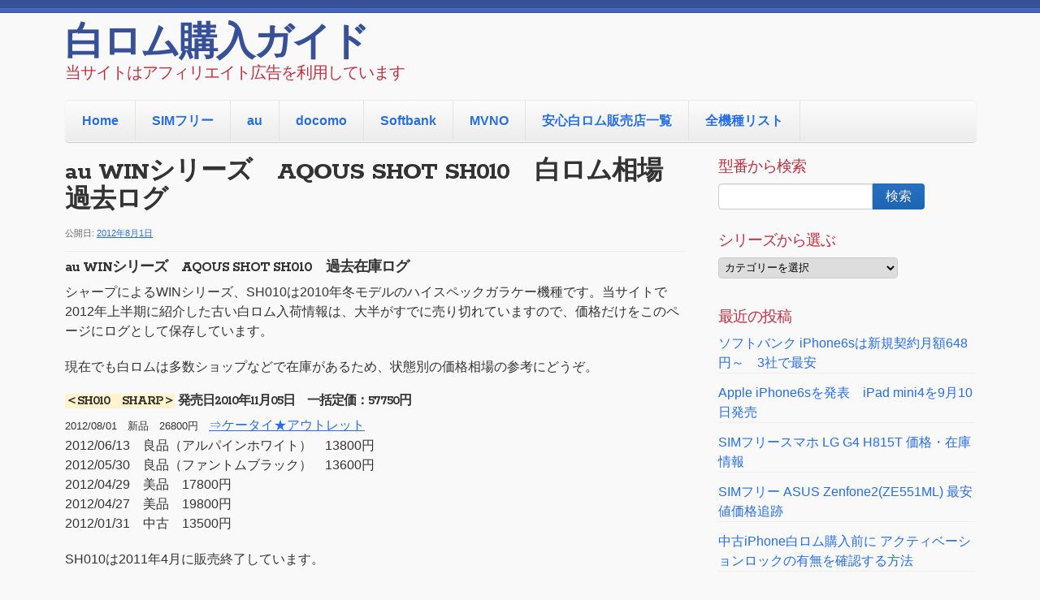

--- FILE ---
content_type: text/html; charset=UTF-8
request_url: https://shirom.com/au/galakei/aqous-shot-sh010/
body_size: 8778
content:
<!doctype html>
<!--[if lt IE 7 ]><html class="ie ie6" lang="ja"> <![endif]-->
<!--[if IE 7 ]><html class="ie ie7" lang="ja"> <![endif]-->
<!--[if IE 8 ]><html class="ie ie8" lang="ja"> <![endif]-->
<!--[if IE 9 ]><html class="ie ie9" lang="ja"> <![endif]-->
<!--[if (gte IE 10)|!(IE)]><!--><html lang="ja"> <!--<![endif]-->

<head>
<meta content='ZeJRuXdsKRvJO-5UTYjP88cN_gVkOIobFn1FZqvfKT0' name='google-site-verification'/>
<meta name="google-site-verification" content="ZeJRuXdsKRvJO-5UTYjP88cN_gVkOIobFn1FZqvfKT0" />
<meta charset="UTF-8">
<!--[if IE]><meta http-equiv='X-UA-Compatible' content='IE=edge,chrome=1'><![endif]-->

<title>au WINシリーズ　AQOUS SHOT SH010　白ロム相場過去ログ | 白ロム購入ガイド</title>

<link rel="profile" href="http://gmpg.org/xfn/11">

<link rel="pingback" href="https://shirom.com/xmlrpc.php">

<!--[if lt IE 9]>
	<script src="https://shirom.com/wp-content/themes/smpl-skeleton/js/html5.js"></script>
<![endif]-->


<!-- Mobile Specific Metas
================================================== -->

<meta name="viewport" content="width=device-width, initial-scale=1, maximum-scale=1" />


<link rel="alternate" type="application/rss+xml" title="白ロム購入ガイド &raquo; フィード" href="https://shirom.com/feed/" />
<link rel="alternate" type="application/rss+xml" title="白ロム購入ガイド &raquo; コメントフィード" href="https://shirom.com/comments/feed/" />
<link rel='stylesheet' id='font-awesome-css'  href='//netdna.bootstrapcdn.com/font-awesome/4.1.0/css/font-awesome.css' type='text/css' media='screen' />
<link rel='stylesheet' id='skeleton-css'  href='https://shirom.com/wp-content/themes/smpl-skeleton//css/skeleton-1140.css?ver=2.1.0' type='text/css' media='screen, projection' />
<link rel='stylesheet' id='formalize-css'  href='https://shirom.com/wp-content/themes/smpl-skeleton//css/formalize.css?ver=2.1.0' type='text/css' media='screen, projection' />
<link rel='stylesheet' id='superfish-css'  href='https://shirom.com/wp-content/themes/smpl-skeleton//css/superfish.css?ver=2.1.0' type='text/css' media='screen, projection' />
<link rel='stylesheet' id='skeleton-heading-fonts-css'  href='https://fonts.googleapis.com/css?family=Rokkitt:400,700' type='text/css' media='all' />
<link rel='stylesheet' id='skeleton-style-css'  href='https://shirom.com/wp-content/themes/smpl-skeleton/style.css?ver=4.1.41' type='text/css' media='all' />
<link rel='stylesheet' id='skeleton-theme-settings-css-css'  href='https://shirom.com/wp-content/themes/smpl-skeleton/css/layout.css' type='text/css' media='all' />
<style id='skeleton-theme-settings-css-inline-css' type='text/css'>

		body {
			color: #333333;
			font-family: Sans-Serif;
			background-color: #f9f9f9;
		}
		h1,h2,h3,h4,h5 {
			font-family: Rokkitt;
		}
		a,a:visited {
			color: #256dea;
		}
		a:hover, a:focus, a:active {
			color: #31a6e0;
		}
		#header h1#site-title a {
			color:#375199;
		}
		h3.widget-title,
		#header span.site-desc {
			color:#BE3243;
		}

	
</style>
<link rel='stylesheet' id='amazonjs-css'  href='https://shirom.com/wp-content/plugins/amazonjs/css/amazonjs.css?ver=0.7.3' type='text/css' media='all' />
<link rel='stylesheet' id='tablepress-default-css'  href='https://shirom.com/wp-content/plugins/tablepress/css/default.min.css?ver=1.5.1' type='text/css' media='all' />
<link rel='stylesheet' id='sccss_style-css'  href='https://shirom.com?sccss=1&#038;ver=4.1.41' type='text/css' media='all' />
<script type='text/javascript' src='https://shirom.com/wp-includes/js/jquery/jquery.js?ver=1.11.1'></script>
<script type='text/javascript' src='https://shirom.com/wp-includes/js/jquery/jquery-migrate.min.js?ver=1.2.1'></script>
<link rel="EditURI" type="application/rsd+xml" title="RSD" href="https://shirom.com/xmlrpc.php?rsd" />
<link rel="wlwmanifest" type="application/wlwmanifest+xml" href="https://shirom.com/wp-includes/wlwmanifest.xml" /> 
<link rel='prev' title='au WINシリーズ　SH00x歴代モデル白ロム相場 006-009' href='https://shirom.com/au/galakei/sh00x/' />
<link rel='next' title='ウィルコム　白ロム過去入荷情報ログ　旧モデル京セラ製' href='https://shirom.com/news/%e3%82%a6%e3%82%a3%e3%83%ab%e3%82%b3%e3%83%a0%e3%80%80%e7%99%bd%e3%83%ad%e3%83%a0%e9%81%8e%e5%8e%bb%e5%85%a5%e8%8d%b7%e6%83%85%e5%a0%b1%e3%83%ad%e3%82%b0%e3%80%80%e6%97%a7%e3%83%a2%e3%83%87%e3%83%ab/' />
<meta name="generator" content="WordPress 4.1.41" />
<link rel='canonical' href='https://shirom.com/au/galakei/aqous-shot-sh010/' />
<link rel='shortlink' href='https://shirom.com/?p=764' />
<link rel="stylesheet" href="/wp-content/plugins/cs-shop/cs-shop.css" type="text/css" />

<style>
.scroll-back-to-top-wrapper {
    position: fixed;
	opacity: 0;
	visibility: hidden;
	overflow: hidden;
	text-align: center;
	z-index: 99999999;
    background-color: #777777;
	color: #eeeeee;
	width: 50px;
	height: 48px;
	line-height: 48px;
	right: 30px;
	bottom: 30px;
	padding-top: 2px;
	border-top-left-radius: 10px;
	border-top-right-radius: 10px;
	border-bottom-right-radius: 10px;
	border-bottom-left-radius: 10px;
	-webkit-transition: all 0.5s ease-in-out;
	-moz-transition: all 0.5s ease-in-out;
	-ms-transition: all 0.5s ease-in-out;
	-o-transition: all 0.5s ease-in-out;
	transition: all 0.5s ease-in-out;
}
.scroll-back-to-top-wrapper:hover {
	background-color: #888888;
  color: #eeeeee;
}
.scroll-back-to-top-wrapper.show {
    visibility:visible;
    cursor:pointer;
	opacity: 1.0;
}
.scroll-back-to-top-wrapper i.fa {
	line-height: inherit;
}
.scroll-back-to-top-wrapper .fa-lg {
	vertical-align: 0;
}
</style><script type="text/javascript">
	window._wp_rp_static_base_url = 'https://wprp.zemanta.com/static/';
	window._wp_rp_wp_ajax_url = "https://shirom.com/wp-admin/admin-ajax.php";
	window._wp_rp_plugin_version = '3.5.3';
	window._wp_rp_post_id = '764';
	window._wp_rp_num_rel_posts = '3';
	window._wp_rp_thumbnails = true;
	window._wp_rp_post_title = 'au+WIN%E3%82%B7%E3%83%AA%E3%83%BC%E3%82%BA%E3%80%80AQOUS+SHOT+SH010%E3%80%80%E7%99%BD%E3%83%AD%E3%83%A0%E7%9B%B8%E5%A0%B4%E9%81%8E%E5%8E%BB%E3%83%AD%E3%82%B0';
	window._wp_rp_post_tags = ['%E3%82%AC%E3%83%A9%E3%82%B1%E3%83%BC', 'au', 'phantom', 'alpin', 'shot', 'white', 'br'];
	window._wp_rp_promoted_content = true;
</script>
<script type="text/javascript" src="https://wprp.zemanta.com/static/js/loader.js?version=3.5.3" async></script>
<link rel="stylesheet" href="https://shirom.com/wp-content/plugins/wordpress-23-related-posts-plugin/static/themes/vertical.css?version=3.5.3" />
<!-- BEGIN: WP Social Bookmarking Light -->
<script>(function(d, s, id) {
  var js, fjs = d.getElementsByTagName(s)[0];
  if (d.getElementById(id)) return;
  js = d.createElement(s); js.id = id;
  js.src = "//connect.facebook.net/ja_JP/sdk.js#xfbml=1&version=v2.0";
  fjs.parentNode.insertBefore(js, fjs);
}(document, 'script', 'facebook-jssdk'));</script>   
<style type="text/css">
.wp_social_bookmarking_light{
    border: 0 !important;
    padding: 10px 0 20px 0 !important;
    margin: 0 !important;
}
.wp_social_bookmarking_light div{
    float: left !important;
    border: 0 !important;
    padding: 0 !important;
    margin: 0 5px 0px 0 !important;
    min-height: 30px !important;
    line-height: 18px !important;
    text-indent: 0 !important;
}
.wp_social_bookmarking_light img{
    border: 0 !important;
    padding: 0;
    margin: 0;
    vertical-align: top !important;
}
.wp_social_bookmarking_light_clear{
    clear: both !important;
}
#fb-root{
    display: none;
}
.wsbl_twitter{
    width: 100px;
}
.wsbl_facebook_like iframe{
    max-width: none !important;
}</style>
<!-- END: WP Social Bookmarking Light -->

</head>
<body class="single single-post postid-764 single-format-standard sidebar-right">

<div id="wrap" class="container"><div id="header" class="sixteen columns">
<div class="inner">
<h1 id="site-title"><a class="text" href="https://shirom.com/" title="白ロム購入ガイド" rel="home">白ロム購入ガイド</a></h1><span class="site-desc">当サイトはアフィリエイト広告を利用しています</span>
</div>
</div>
<!--/#header-->
<div id="navigation" class="row sixteen columns"><div class="menu-header"><ul id="menu-%e3%83%a1%e3%83%8b%e3%83%a5%e3%83%bc1" class="menu"><li id="menu-item-1955" class="menu-item menu-item-type-custom menu-item-object-custom menu-item-1955"><a href="http://shirom.com">Home</a></li>
<li id="menu-item-1920" class="menu-item menu-item-type-taxonomy menu-item-object-category menu-item-has-children menu-item-1920"><a href="https://shirom.com/category/sim-free-phone/">SIMフリー</a>
<ul class="sub-menu">
	<li id="menu-item-1921" class="menu-item menu-item-type-taxonomy menu-item-object-category menu-item-1921"><a href="https://shirom.com/category/sim-free-phone/simfree-xperia/">Xperiaシリーズ</a></li>
	<li id="menu-item-1923" class="menu-item menu-item-type-taxonomy menu-item-object-category menu-item-1923"><a href="https://shirom.com/category/sim-free-phone/simfree-galaxy/">GALAXYシリーズ</a></li>
	<li id="menu-item-1927" class="menu-item menu-item-type-taxonomy menu-item-object-category menu-item-1927"><a href="https://shirom.com/category/sim-free-phone/simfree-nexus/">Nexusシリーズ</a></li>
	<li id="menu-item-1922" class="menu-item menu-item-type-taxonomy menu-item-object-category menu-item-1922"><a href="https://shirom.com/category/sim-free-phone/bb/">Black Berry</a></li>
	<li id="menu-item-1924" class="menu-item menu-item-type-taxonomy menu-item-object-category menu-item-1924"><a href="https://shirom.com/category/sim-free-phone/simfree-htc/">HTC</a></li>
	<li id="menu-item-1925" class="menu-item menu-item-type-taxonomy menu-item-object-category menu-item-1925"><a href="https://shirom.com/category/sim-free-phone/simfree-lg/">LG</a></li>
	<li id="menu-item-1926" class="menu-item menu-item-type-taxonomy menu-item-object-category menu-item-1926"><a href="https://shirom.com/category/sim-free-phone/simfree-moto/">Motorola</a></li>
	<li id="menu-item-1928" class="menu-item menu-item-type-taxonomy menu-item-object-category menu-item-1928"><a href="https://shirom.com/category/sim-free-phone/windows-phone/">Windows Phone</a></li>
	<li id="menu-item-1929" class="menu-item menu-item-type-taxonomy menu-item-object-category menu-item-1929"><a href="https://shirom.com/category/sim-free-phone/simfree-phablet/">ファブレット(6インチ以上)</a></li>
</ul>
</li>
<li id="menu-item-1930" class="menu-item menu-item-type-taxonomy menu-item-object-category current-post-ancestor menu-item-has-children menu-item-1930"><a href="https://shirom.com/category/au/">au</a>
<ul class="sub-menu">
	<li id="menu-item-1936" class="menu-item menu-item-type-taxonomy menu-item-object-category menu-item-1936"><a href="https://shirom.com/category/au/smartphone/">スマートフォン全般</a></li>
	<li id="menu-item-1935" class="menu-item menu-item-type-taxonomy menu-item-object-category current-post-ancestor current-menu-parent current-post-parent menu-item-1935"><a href="https://shirom.com/category/au/galakei/">ガラケー</a></li>
	<li id="menu-item-1933" class="menu-item menu-item-type-taxonomy menu-item-object-category menu-item-1933"><a href="https://shirom.com/category/au/iphone/">iPhone</a></li>
	<li id="menu-item-1934" class="menu-item menu-item-type-taxonomy menu-item-object-category menu-item-1934"><a href="https://shirom.com/category/au/xperia/">Xperiaシリーズ</a></li>
	<li id="menu-item-1931" class="menu-item menu-item-type-taxonomy menu-item-object-category menu-item-1931"><a href="https://shirom.com/category/au/aquos/">AQUOSシリーズ</a></li>
	<li id="menu-item-1932" class="menu-item menu-item-type-taxonomy menu-item-object-category menu-item-1932"><a href="https://shirom.com/category/au/galaxy/">GALAXYシリーズ</a></li>
	<li id="menu-item-1937" class="menu-item menu-item-type-taxonomy menu-item-object-category menu-item-1937"><a href="https://shirom.com/category/au/au-tablet/">タブレット</a></li>
</ul>
</li>
<li id="menu-item-1938" class="menu-item menu-item-type-taxonomy menu-item-object-category menu-item-has-children menu-item-1938"><a href="https://shirom.com/category/docomo/">docomo</a>
<ul class="sub-menu">
	<li id="menu-item-1942" class="menu-item menu-item-type-taxonomy menu-item-object-category menu-item-1942"><a href="https://shirom.com/category/docomo/d-iphone/">iPhone</a></li>
	<li id="menu-item-1944" class="menu-item menu-item-type-taxonomy menu-item-object-category menu-item-1944"><a href="https://shirom.com/category/docomo/d-galakei/">ガラケー</a></li>
	<li id="menu-item-1939" class="menu-item menu-item-type-taxonomy menu-item-object-category menu-item-1939"><a href="https://shirom.com/category/docomo/d-aquos/">AQUOSシリーズ</a></li>
	<li id="menu-item-1940" class="menu-item menu-item-type-taxonomy menu-item-object-category menu-item-1940"><a href="https://shirom.com/category/docomo/d-arrows/">ARROWSシリーズ</a></li>
	<li id="menu-item-1941" class="menu-item menu-item-type-taxonomy menu-item-object-category menu-item-1941"><a href="https://shirom.com/category/docomo/d-galaxy/">GALAXYシリーズ</a></li>
	<li id="menu-item-1943" class="menu-item menu-item-type-taxonomy menu-item-object-category menu-item-1943"><a href="https://shirom.com/category/docomo/d-xperia/">Xperiaシリーズ</a></li>
	<li id="menu-item-1945" class="menu-item menu-item-type-taxonomy menu-item-object-category menu-item-1945"><a href="https://shirom.com/category/docomo/d-smartphone/">スマートフォン全般</a></li>
	<li id="menu-item-1946" class="menu-item menu-item-type-taxonomy menu-item-object-category menu-item-1946"><a href="https://shirom.com/category/docomo/docomo-tablet/">タブレット</a></li>
</ul>
</li>
<li id="menu-item-1947" class="menu-item menu-item-type-taxonomy menu-item-object-category menu-item-has-children menu-item-1947"><a href="https://shirom.com/category/softbank/">Softbank</a>
<ul class="sub-menu">
	<li id="menu-item-1951" class="menu-item menu-item-type-taxonomy menu-item-object-category menu-item-1951"><a href="https://shirom.com/category/softbank/sb-smartphone/">スマートフォン全般</a></li>
	<li id="menu-item-1949" class="menu-item menu-item-type-taxonomy menu-item-object-category menu-item-1949"><a href="https://shirom.com/category/softbank/sb-iphone/">iPhone</a></li>
	<li id="menu-item-1948" class="menu-item menu-item-type-taxonomy menu-item-object-category menu-item-1948"><a href="https://shirom.com/category/softbank/sb-aquos/">AQUOSシリーズ</a></li>
	<li id="menu-item-1950" class="menu-item menu-item-type-taxonomy menu-item-object-category menu-item-1950"><a href="https://shirom.com/category/softbank/sb-galakei/">ガラケー</a></li>
</ul>
</li>
<li id="menu-item-1952" class="menu-item menu-item-type-taxonomy menu-item-object-category menu-item-has-children menu-item-1952"><a href="https://shirom.com/category/mvno/">MVNO</a>
<ul class="sub-menu">
	<li id="menu-item-1953" class="menu-item menu-item-type-post_type menu-item-object-page menu-item-1953"><a href="https://shirom.com/%e6%a0%bc%e5%ae%89simmvno%e6%9c%80%e5%ae%89%e5%80%a4%e6%af%94%e8%bc%83/">格安SIM(MVNO)最安値比較</a></li>
	<li id="menu-item-3340" class="menu-item menu-item-type-post_type menu-item-object-page menu-item-3340"><a href="https://shirom.com/%e6%a0%bc%e5%ae%89simmvno%e6%9c%80%e5%ae%89%e5%80%a4%e6%af%94%e8%bc%83/mvno-docomo-1000/">ドコモ系格安スマホ 1000円前後のプラン比較一覧表</a></li>
</ul>
</li>
<li id="menu-item-1954" class="menu-item menu-item-type-post_type menu-item-object-page menu-item-1954"><a href="https://shirom.com/%e5%ae%89%e5%bf%83%e7%99%bd%e3%83%ad%e3%83%a0%e8%b2%a9%e5%a3%b2%e5%ba%97%e4%b8%80%e8%a6%a7/">安心白ロム販売店一覧</a></li>
<li id="menu-item-2681" class="menu-item menu-item-type-custom menu-item-object-custom menu-item-2681"><a href="http://shirom.com/sitemap/">全機種リスト</a></li>
</ul></div></div><!--/#navigation--><a id="top"></a><div id="content" class="eleven columns">

<div id="post-764" class="post-764 post type-post status-publish format-standard hentry category-galakei single">
	<h1 class="entry-title">au WINシリーズ　AQOUS SHOT SH010　白ロム相場過去ログ</h1>
	<div class="entry-meta">
		<span class="meta-prep meta-prep-author">公開日:</span> <a href="https://shirom.com/au/galakei/aqous-shot-sh010/" title="3:31 PM" rel="bookmark"><span class="entry-date">2012年8月1日</span></a> 	</div><!-- .entry-meta -->

	<div class="entry-content">
	<h4><span style="font-size:large;">au WINシリーズ　AQOUS SHOT SH010　過去在庫ログ</span></h4>
<p>シャープによるWINシリーズ、SH010は2010年冬モデルのハイスペックガラケー機種です。当サイトで2012年上半期に紹介した古い白ロム入荷情報は、大半がすでに売り切れていますので、価格だけをこのページにログとして保存しています。</p>
<p>現在でも白ロムは多数ショップなどで在庫があるため、状態別の価格相場の参考にどうぞ。 </p>
<h4><span style="background-color:#fff2cc;">＜SH010　SHARP＞</span> 発売日2010年11月05日　一括定価：57750円</h4>
<p><span style="font-size:small;">2012/08/01　新品　26800円　</span><a href="http://px.a8.net/svt/ejp?a8mat=1U5R3I+5R7FCY+1T6O+60WN6" target="_blank">⇒ケータイ★アウトレット</a> <br />2012/06/13　良品（アルパインホワイト）　13800円<br />2012/05/30　良品（ファントムブラック）　13600円<br />2012/04/29　美品　17800円<br />2012/04/27　美品　19800円<br />2012/01/31　中古　13500円</p>
<p>SH010は2011年4月に販売終了しています。</p>
<p>現在の白ロム相場は、</p>
<p>・新品未使用　25000円～30000円<br />・傷の無い新品同様 　22000円～25000円<br />・わずかに傷のある美品レベル　18000円～20000円<br />・傷のある良品レベル　15000円～<br />・中古レベル　13000円～　　　程度となっています。</p>
<p>SH010はシャープの同シリーズ10代目で、1400万画素の超高性能カメラ搭載、ディスプレイもタッチパネルに対応するなど、ほぼ全ての携帯電話としての機能に対応したハイエンド機種です。そのため、現在でも販売から2年近くが経過したにも関わらず、ショップでの相場は高めになっています。</p>
<h3>カラーバリエーション</h3>
<p>・スプリントブルー　(Sprint Blue)<br />・ファントムブラック　(Phantom Black)<br />・アルパインホワイト(Alpine White)</p>

<div class="wp_rp_wrap  wp_rp_vertical" id="wp_rp_first"><div class="wp_rp_content"><h3 class="related_post_title">関連モデル情報</h3><ul class="related_post wp_rp"><li data-position="0" data-poid="in-810" data-post-type="none" ><a href="https://shirom.com/au/galakei/cyber-shot-s001/" class="wp_rp_thumbnail"><img src="https://shirom.com/wp-content/plugins/wordpress-23-related-posts-plugin/static/thumbs/8.jpg" alt="au Cyber shot S001　白ロム在庫ログ" width="150" height="150" /></a><small class="wp_rp_publish_date">2012年7月24日</small> <a href="https://shirom.com/au/galakei/cyber-shot-s001/" class="wp_rp_title">au Cyber shot S001　白ロム在庫ログ</a></li><li data-position="1" data-poid="in-708" data-post-type="none" ><a href="https://shirom.com/%e6%9c%aa%e5%88%86%e9%a1%9e/s006/" class="wp_rp_thumbnail"><img src="https://shirom.com/wp-content/plugins/wordpress-23-related-posts-plugin/static/thumbs/6.jpg" alt="au 2010-2011冬春モデル　S006(ソニエリ)　白ロム価格相場" width="150" height="150" /></a><small class="wp_rp_publish_date">2012年8月12日</small> <a href="https://shirom.com/%e6%9c%aa%e5%88%86%e9%a1%9e/s006/" class="wp_rp_title">au 2010-2011冬春モデル　S006(ソニエリ)　白ロム価格相場</a></li><li data-position="2" data-poid="in-2915" data-post-type="none" ><a href="https://shirom.com/docomo/d-galakei/n-01g/" class="wp_rp_thumbnail"><img src="https://shirom.com/wp-content/plugins/wordpress-23-related-posts-plugin/static/thumbs/20.jpg" alt="ドコモガラケーN-01G　白ロム価格・在庫情報" width="150" height="150" /></a><small class="wp_rp_publish_date">2015年1月22日</small> <a href="https://shirom.com/docomo/d-galakei/n-01g/" class="wp_rp_title">ドコモガラケーN-01G　白ロム価格・在庫情報</a></li></ul></div></div>
<div class='wp_social_bookmarking_light'><div class="wsbl_hatena_button"><a href="http://b.hatena.ne.jp/entry/https://shirom.com/au/galakei/aqous-shot-sh010/" class="hatena-bookmark-button" data-hatena-bookmark-title="au WINシリーズ　AQOUS SHOT SH010　白ロム相場過去ログ" data-hatena-bookmark-layout="standard-balloon" title="このエントリーをはてなブックマークに追加"> <img src="//b.hatena.ne.jp/images/entry-button/button-only@2x.png" alt="このエントリーをはてなブックマークに追加" width="20" height="20" style="border: none;" /></a><script type="text/javascript" src="//b.hatena.ne.jp/js/bookmark_button.js" charset="utf-8" async="async"></script></div><div class="wsbl_facebook_like"><div id="fb-root"></div><fb:like href="https://shirom.com/au/galakei/aqous-shot-sh010/" layout="button_count" action="like" width="100" share="false" show_faces="false" ></fb:like></div><div class="wsbl_twitter"><iframe allowtransparency="true" frameborder="0" scrolling="no" src="//platform.twitter.com/widgets/tweet_button.html?url=https%3A%2F%2Fshirom.com%2Fau%2Fgalakei%2Faqous-shot-sh010%2F&amp;text=au%20WIN%E3%82%B7%E3%83%AA%E3%83%BC%E3%82%BA%E3%80%80AQOUS%20SHOT%20SH010%E3%80%80%E7%99%BD%E3%83%AD%E3%83%A0%E7%9B%B8%E5%A0%B4%E9%81%8E%E5%8E%BB%E3%83%AD%E3%82%B0&amp;lang=ja&amp;count=horizontal" style="width:130px; height:20px;"></iframe></div><div class="wsbl_pocket"><a href="https://getpocket.com/save" class="pocket-btn" data-lang="en" data-save-url="https://shirom.com/au/galakei/aqous-shot-sh010/" data-pocket-count="horizontal" data-pocket-align="left" >Pocket</a><script type="text/javascript">!function(d,i){if(!d.getElementById(i)){var j=d.createElement("script");j.id=i;j.src="https://widgets.getpocket.com/v1/j/btn.js?v=1";var w=d.getElementById(i);d.body.appendChild(j);}}(document,"pocket-btn-js");</script></div></div><br class='wp_social_bookmarking_light_clear' />	<div class="clear"></div>
		</div><!-- .entry-content -->

	
	<div class="entry-utility">
		This entry was posted in <a href="https://shirom.com/category/au/galakei/" rel="category tag">ガラケー</a>. Bookmark the <a href="https://shirom.com/au/galakei/aqous-shot-sh010/" title="Permalink to au WINシリーズ　AQOUS SHOT SH010　白ロム相場過去ログ" rel="bookmark">permalink</a>.			</div><!-- .entry-utility -->

</div><!-- #post-## -->

	<div id="nav-below" class="navigation"><div class="nav-prev"><a href="https://shirom.com/au/galakei/sh00x/" rel="prev">Previous Post</a></div><div class="nav-next"><a href="https://shirom.com/news/%e3%82%a6%e3%82%a3%e3%83%ab%e3%82%b3%e3%83%a0%e3%80%80%e7%99%bd%e3%83%ad%e3%83%a0%e9%81%8e%e5%8e%bb%e5%85%a5%e8%8d%b7%e6%83%85%e5%a0%b1%e3%83%ad%e3%82%b0%e3%80%80%e6%97%a7%e3%83%a2%e3%83%87%e3%83%ab/" rel="next">Next Post</a></div></div><!-- #nav-below -->
	<div id="comments">

<!-- You can start editing here. -->



</div>

		</div><!-- /.columns (#content) -->
<div id="sidebar" class="five columns" role="complementary"><div id="search-2" class="widget-container widget_search"><h3 class="widget-title">型番から検索</h3><form role="search" method="get" id="searchform" class="searchform" action="https://shirom.com/">
				<div>
					<label class="screen-reader-text" for="s">検索:</label>
					<input type="text" value="" name="s" id="s" />
					<input type="submit" id="searchsubmit" value="検索" />
				</div>
			</form></div><div id="categories-2" class="widget-container widget_categories"><h3 class="widget-title">シリーズから選ぶ</h3><select name='cat' id='cat' class='postform' >
	<option value='-1'>カテゴリーを選択</option>
	<option class="level-0" value="104">au&nbsp;&nbsp;(117)</option>
	<option class="level-1" value="106">&nbsp;&nbsp;&nbsp;AQUOSシリーズ&nbsp;&nbsp;(12)</option>
	<option class="level-1" value="107">&nbsp;&nbsp;&nbsp;GALAXYシリーズ&nbsp;&nbsp;(5)</option>
	<option class="level-1" value="109">&nbsp;&nbsp;&nbsp;iPhone&nbsp;&nbsp;(8)</option>
	<option class="level-1" value="105">&nbsp;&nbsp;&nbsp;Xperiaシリーズ&nbsp;&nbsp;(11)</option>
	<option class="level-1" value="112">&nbsp;&nbsp;&nbsp;ガラケー&nbsp;&nbsp;(28)</option>
	<option class="level-1" value="110">&nbsp;&nbsp;&nbsp;スマートフォン全般&nbsp;&nbsp;(49)</option>
	<option class="level-1" value="138">&nbsp;&nbsp;&nbsp;タブレット&nbsp;&nbsp;(1)</option>
	<option class="level-0" value="99">docomo&nbsp;&nbsp;(189)</option>
	<option class="level-1" value="102">&nbsp;&nbsp;&nbsp;AQUOSシリーズ&nbsp;&nbsp;(16)</option>
	<option class="level-1" value="101">&nbsp;&nbsp;&nbsp;ARROWSシリーズ&nbsp;&nbsp;(12)</option>
	<option class="level-1" value="103">&nbsp;&nbsp;&nbsp;GALAXYシリーズ&nbsp;&nbsp;(15)</option>
	<option class="level-1" value="108">&nbsp;&nbsp;&nbsp;iPhone&nbsp;&nbsp;(7)</option>
	<option class="level-1" value="100">&nbsp;&nbsp;&nbsp;Xperiaシリーズ&nbsp;&nbsp;(24)</option>
	<option class="level-1" value="113">&nbsp;&nbsp;&nbsp;ガラケー&nbsp;&nbsp;(50)</option>
	<option class="level-1" value="111">&nbsp;&nbsp;&nbsp;スマートフォン全般&nbsp;&nbsp;(49)</option>
	<option class="level-1" value="137">&nbsp;&nbsp;&nbsp;タブレット&nbsp;&nbsp;(13)</option>
	<option class="level-0" value="133">MVNO&nbsp;&nbsp;(25)</option>
	<option class="level-0" value="118">SIMフリースマートフォン&nbsp;&nbsp;(128)</option>
	<option class="level-1" value="124">&nbsp;&nbsp;&nbsp;3G専用モデル&nbsp;&nbsp;(3)</option>
	<option class="level-1" value="130">&nbsp;&nbsp;&nbsp;Black Berry&nbsp;&nbsp;(4)</option>
	<option class="level-1" value="120">&nbsp;&nbsp;&nbsp;GALAXYシリーズ&nbsp;&nbsp;(22)</option>
	<option class="level-1" value="122">&nbsp;&nbsp;&nbsp;HTC&nbsp;&nbsp;(15)</option>
	<option class="level-1" value="136">&nbsp;&nbsp;&nbsp;LG&nbsp;&nbsp;(4)</option>
	<option class="level-1" value="134">&nbsp;&nbsp;&nbsp;Motorola&nbsp;&nbsp;(6)</option>
	<option class="level-1" value="132">&nbsp;&nbsp;&nbsp;Nexusシリーズ&nbsp;&nbsp;(3)</option>
	<option class="level-1" value="121">&nbsp;&nbsp;&nbsp;Windows Phone&nbsp;&nbsp;(15)</option>
	<option class="level-1" value="119">&nbsp;&nbsp;&nbsp;Xperiaシリーズ&nbsp;&nbsp;(29)</option>
	<option class="level-1" value="123">&nbsp;&nbsp;&nbsp;ファブレット(6インチ以上)&nbsp;&nbsp;(6)</option>
	<option class="level-0" value="125">Softbank&nbsp;&nbsp;(77)</option>
	<option class="level-1" value="129">&nbsp;&nbsp;&nbsp;AQUOSシリーズ&nbsp;&nbsp;(15)</option>
	<option class="level-1" value="128">&nbsp;&nbsp;&nbsp;iPhone&nbsp;&nbsp;(7)</option>
	<option class="level-1" value="126">&nbsp;&nbsp;&nbsp;ガラケー&nbsp;&nbsp;(25)</option>
	<option class="level-1" value="127">&nbsp;&nbsp;&nbsp;スマートフォン全般&nbsp;&nbsp;(26)</option>
	<option class="level-0" value="141">スマホ関連用品&nbsp;&nbsp;(41)</option>
	<option class="level-0" value="114">タブレット&nbsp;&nbsp;(17)</option>
	<option class="level-1" value="115">&nbsp;&nbsp;&nbsp;iPadシリーズ&nbsp;&nbsp;(5)</option>
	<option class="level-1" value="116">&nbsp;&nbsp;&nbsp;SIMフリータブレット&nbsp;&nbsp;(4)</option>
	<option class="level-1" value="117">&nbsp;&nbsp;&nbsp;Wi-Fiモデルタブレット&nbsp;&nbsp;(8)</option>
	<option class="level-0" value="135">モバイルニュース&nbsp;&nbsp;(237)</option>
	<option class="level-0" value="139">ワイモバイル(イーモバイル)&nbsp;&nbsp;(5)</option>
	<option class="level-1" value="140">&nbsp;&nbsp;&nbsp;スマートフォン全般&nbsp;&nbsp;(3)</option>
	<option class="level-0" value="1">未分類&nbsp;&nbsp;(84)</option>
	<option class="level-0" value="98">白ロム利用ガイドライン&nbsp;&nbsp;(34)</option>
</select>

<script type='text/javascript'>
/* <![CDATA[ */
	var dropdown = document.getElementById("cat");
	function onCatChange() {
		if ( dropdown.options[dropdown.selectedIndex].value > 0 ) {
			location.href = "https://shirom.com/?cat="+dropdown.options[dropdown.selectedIndex].value;
		}
	}
	dropdown.onchange = onCatChange;
/* ]]> */
</script>

</div>		<div id="recent-posts-2" class="widget-container widget_recent_entries">		<h3 class="widget-title">最近の投稿</h3>		<ul>
					<li>
				<a href="https://shirom.com/softbank/sb-iphone/%e3%82%bd%e3%83%95%e3%83%88%e3%83%90%e3%83%b3%e3%82%af-iphone6s%e6%9c%80%e5%ae%89%e5%80%a4/">ソフトバンク iPhone6sは新規契約月額648円～　3社で最安</a>
						</li>
					<li>
				<a href="https://shirom.com/tablet/ipad/apple2015/">Apple iPhone6sを発表　iPad mini4を9月10日発売</a>
						</li>
					<li>
				<a href="https://shirom.com/sim-free-phone/simfree-lg/g4-h815t/">SIMフリースマホ LG G4 H815T 価格・在庫情報</a>
						</li>
					<li>
				<a href="https://shirom.com/sim-free-phone/zenfone2-ze551ml/">SIMフリー ASUS Zenfone2(ZE551ML) 最安値価格追跡</a>
						</li>
					<li>
				<a href="https://shirom.com/guide/iphone-activation-lockcheck/">中古iPhone白ロム購入前に アクティベーションロックの有無を確認する方法</a>
						</li>
				</ul>
		</div><div id="archives-2" class="widget-container widget_archive"><h3 class="widget-title">アーカイブ</h3>		<select name="archive-dropdown" onchange='document.location.href=this.options[this.selectedIndex].value;'>
			<option value="">月を選択</option>

				<option value='https://shirom.com/2015/09/'> 2015年9月 </option>
	<option value='https://shirom.com/2015/05/'> 2015年5月 </option>
	<option value='https://shirom.com/2015/04/'> 2015年4月 </option>
	<option value='https://shirom.com/2015/03/'> 2015年3月 </option>
	<option value='https://shirom.com/2015/02/'> 2015年2月 </option>
	<option value='https://shirom.com/2015/01/'> 2015年1月 </option>
	<option value='https://shirom.com/2014/12/'> 2014年12月 </option>
	<option value='https://shirom.com/2014/11/'> 2014年11月 </option>
	<option value='https://shirom.com/2014/10/'> 2014年10月 </option>
	<option value='https://shirom.com/2014/09/'> 2014年9月 </option>
	<option value='https://shirom.com/2014/08/'> 2014年8月 </option>
	<option value='https://shirom.com/2014/07/'> 2014年7月 </option>
	<option value='https://shirom.com/2014/06/'> 2014年6月 </option>
	<option value='https://shirom.com/2014/05/'> 2014年5月 </option>
	<option value='https://shirom.com/2014/04/'> 2014年4月 </option>
	<option value='https://shirom.com/2014/03/'> 2014年3月 </option>
	<option value='https://shirom.com/2014/02/'> 2014年2月 </option>
	<option value='https://shirom.com/2014/01/'> 2014年1月 </option>
	<option value='https://shirom.com/2013/12/'> 2013年12月 </option>
	<option value='https://shirom.com/2013/11/'> 2013年11月 </option>
	<option value='https://shirom.com/2013/10/'> 2013年10月 </option>
	<option value='https://shirom.com/2013/09/'> 2013年9月 </option>
	<option value='https://shirom.com/2013/08/'> 2013年8月 </option>
	<option value='https://shirom.com/2013/07/'> 2013年7月 </option>
	<option value='https://shirom.com/2013/06/'> 2013年6月 </option>
	<option value='https://shirom.com/2013/05/'> 2013年5月 </option>
	<option value='https://shirom.com/2013/04/'> 2013年4月 </option>
	<option value='https://shirom.com/2013/03/'> 2013年3月 </option>
	<option value='https://shirom.com/2013/02/'> 2013年2月 </option>
	<option value='https://shirom.com/2013/01/'> 2013年1月 </option>
	<option value='https://shirom.com/2012/12/'> 2012年12月 </option>
	<option value='https://shirom.com/2012/11/'> 2012年11月 </option>
	<option value='https://shirom.com/2012/10/'> 2012年10月 </option>
	<option value='https://shirom.com/2012/09/'> 2012年9月 </option>
	<option value='https://shirom.com/2012/08/'> 2012年8月 </option>
	<option value='https://shirom.com/2012/07/'> 2012年7月 </option>
	<option value='https://shirom.com/2012/06/'> 2012年6月 </option>
	<option value='https://shirom.com/2012/05/'> 2012年5月 </option>
	<option value='https://shirom.com/2012/04/'> 2012年4月 </option>
	<option value='https://shirom.com/2012/03/'> 2012年3月 </option>
	<option value='https://shirom.com/2012/02/'> 2012年2月 </option>
	<option value='https://shirom.com/2012/01/'> 2012年1月 </option>
	<option value='https://shirom.com/2011/12/'> 2011年12月 </option>
		</select>
</div></div><!-- #sidebar --><div class="clear"></div><div id="footer" class="noborder sixteen columns">
<div class="clear"></div><div id="credits"><div class="themeauthor">WordPress Theme by <a href="http://www.simplethemes.com" title="Simple WordPress Themes">Simple Themes</a></div></div></div><!--/#footer-->
</div><!--/#wrap.container-->
<div class="scroll-back-to-top-wrapper">
	<span class="scroll-back-to-top-inner">
					<i class="fa fa-2x fa-arrow-circle-up"></i>
			</span>
</div><!-- BEGIN: WP Social Bookmarking Light -->
<!-- END: WP Social Bookmarking Light -->
<script type='text/javascript'>
/* <![CDATA[ */
var scrollBackToTop = {"scrollDuration":"500","fadeDuration":"0.5"};
/* ]]> */
</script>
<script type='text/javascript' src='https://shirom.com/wp-content/plugins/scroll-back-to-top/assets/js/scroll-back-to-top.js'></script>
<script type='text/javascript' src='https://shirom.com/wp-content/themes/smpl-skeleton/javascripts/superfish.js?ver=2.1.0'></script>
<script type='text/javascript' src='https://shirom.com/wp-content/themes/smpl-skeleton/javascripts/jquery.formalize.min.js?ver=2.1.0'></script>
<script type='text/javascript' src='https://shirom.com/wp-content/themes/smpl-skeleton/javascripts/custom.js?ver=2.1.0'></script>
</body>
</html>


--- FILE ---
content_type: text/css
request_url: https://shirom.com/?sccss=1&ver=4.1.41
body_size: 650
content:
.midasiaka {
    position: relative;
    color: #040404 ;
    background: #f4f4f4;
    font-size: 14pt ;
    line-height: 1;
    margin: 20px -10px 20px -10px;
    padding: 10px 5px 10px 20px;
    box-shadow:1px 2px 6px 0px  #666666 ;
    border-top:2px solid #f0240a;
}
.midasiaka:after, midasiaka:before {
    content: "";
    position: absolute;
    top: 100%;
    height: 0;
    width: 0;
    border: 5px solid transparent;
    border-top: 5px solid #333;
}
.midasiaka:after {
    left: 0;
    border-right: 5px solid #333;
}
.midasiaka:before {
    right: 0;
    border-left: 5px solid #333;
}


.metal {
	position:relative;
	margin:2px 2px;
	padding:10px 10px 10px 30px;
	font:bold 22px/1.2 Arial, Helvetica, sans-serif;
	color:#666;
	background:#ccc;
	border-top:#ccc solid 1px;
	border-right:#999 solid 1px;
	border-bottom:#999 solid 1px;
	border-left:#ccc solid 1px;
	text-shadow:1px 1px 0 rgba(255,255,255,1);
	box-shadow:
		0 0 0 1px rgba(255,255,255,0.5) inset;
    background-image: -webkit-gradient(linear, left top, left bottom,
			from(			 rgba(220, 220, 220, 1.0)), 
			color-stop(0.25, rgba(240, 240, 240, 1.0)),
			color-stop(0.30, rgba(235, 235, 235, 1.0)),
			color-stop(0.36, rgba(240, 240, 240, 1.0)),
			color-stop(0.50, rgba(235, 235, 235, 1.0)),
			color-stop(0.80, rgba(215, 215, 215, 1.0)),
			to(				 rgba(210, 210, 210, 1.0))
			);
	background-image: -webkit-linear-gradient(top,
			rgba(220, 220, 220, 1.0), 
			rgba(240, 240, 240, 1.0) 25%,
			rgba(235, 235, 235, 1.0) 30%,
			rgba(240, 240, 240, 1.0) 36%,
			rgba(235, 235, 235, 1.0) 50%,
			rgba(215, 215, 215, 1.0) 80%,
			rgba(210, 210, 210, 1.0)
			);
	background-image: -moz-linear-gradient(top,
			rgba(220, 220, 220, 1.0), 
			rgba(240, 240, 240, 1.0) 25%,
			rgba(235, 235, 235, 1.0) 30%,
			rgba(240, 240, 240, 1.0) 36%,
			rgba(235, 235, 235, 1.0) 50%,
			rgba(215, 215, 215, 1.0) 80%,
			rgba(210, 210, 210, 1.0)
			);
	background-image: -o-linear-gradient(top,
			rgba(220, 220, 220, 1.0), 
			rgba(240, 240, 240, 1.0) 25%,
			rgba(235, 235, 235, 1.0) 30%,
			rgba(240, 240, 240, 1.0) 36%,
			rgba(235, 235, 235, 1.0) 50%,
			rgba(215, 215, 215, 1.0) 80%,
			rgba(210, 210, 210, 1.0)
			);
	background-image: linear-gradient(to bottom,
			rgba(220, 220, 220, 1.0), 
			rgba(240, 240, 240, 1.0) 25%,
			rgba(235, 235, 235, 1.0) 30%,
			rgba(240, 240, 240, 1.0) 36%,
			rgba(235, 235, 235, 1.0) 50%,
			rgba(215, 215, 215, 1.0) 80%,
			rgba(210, 210, 210, 1.0)
			);
}
.metal:before{
	content:" ";
	position:absolute;
	top:0;
	left:15px;
	width:0;
	height:100%;
	border-left:#ccc solid 1px;
}
.metal:after{
	content:" ";
	position:absolute;
	top:0;
	left:16px;
	width:0;
	height:100%;
	border-right:#eee solid 1px;
}
